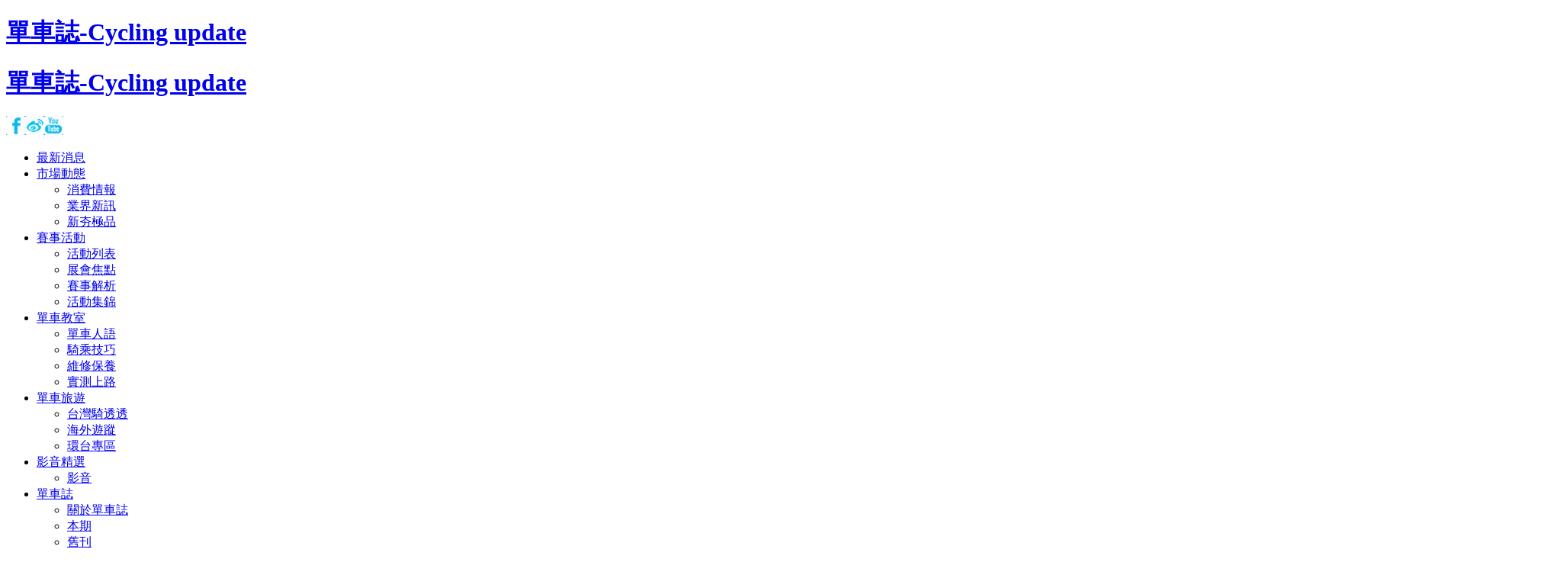

--- FILE ---
content_type: text/html; charset=utf-8
request_url: http://www.cycling-update.info/cycling-travel/oversea/3964-2021-12-20-02-35-59
body_size: 47137
content:

<?xml version="1.0" encoding="utf-8"?>

<!DOCTYPE html PUBLIC "-//W3C//DTD XHTML 1.0 Strict//EN" "http://www.w3.org/TR/xhtml1/DTD/xhtml1-strict.dtd">

<html xmlns="http://www.w3.org/1999/xhtml" xml:lang="zh-tw" lang="zh-tw" dir="ltr" >


<head>
  <meta http-equiv="Content-Type" content="text/html; charset=utf-8" /> 
    <meta http-equiv="X-UA-Compatible" content="IE=edge">
    
<script src="https://ajax.googleapis.com/ajax/libs/jquery/1/jquery.min.js" type="text/javascript"></script>
   
    <!-- The following JDOC Head tag loads all the header and meta information from your site config and content. -->
      <base href="http://www.cycling-update.info/cycling-travel/oversea/3964-2021-12-20-02-35-59" />
  <meta http-equiv="content-type" content="text/html; charset=utf-8" />
  <meta name="keywords" content="單車誌,單車休閒,單車活動,單車教學,單車維修保養,單車環島,鐵人三項,單車賽事,新車新品實測，騎車技巧，單車體適能
" />
  <meta name="author" content="記者／蕭任甫(reynold)" />
  <meta name="description" content="《單車誌》是兩岸最資深專業的單車雜誌，長期推廣單車騎行文化與風氣，提供最新趨勢、新車潮品訊息、維修保養技巧、騎乘技巧、採購指南、路線攻略、單車賽事活動以及單車體適能，備受單車愛好者推崇。


" />
  <meta name="generator" content="Joomla! - Open Source Content Management" />
  <title>日本國家級「太平洋岸自行車道」 - 單車誌-Cycling update</title>
  <link href="/templates/cadiis/favicon.ico" rel="shortcut icon" type="image/vnd.microsoft.icon" />
  <link rel="stylesheet" href="http://www.cycling-update.info/plugins/content/itpsocialbuttons/style.css" type="text/css" />
  <link rel="stylesheet" href="http://www.cycling-update.info/components/com_acesearch/assets/css/acesearch.css" type="text/css" />
  <link rel="stylesheet" href="/modules/mod_maximenuck/themes/blank/css/moo_maximenuhck.css" type="text/css" />
  <link rel="stylesheet" href="/modules/mod_maximenuck/themes/blank/css/maximenuhck.php?monid=maximenuck" type="text/css" />
  <link rel="stylesheet" href="/modules/mod_maximenuck/templatelayers/beez5-position1.css" type="text/css" />
  <link rel="stylesheet" href="/modules/mod_maximenuck/assets/maximenuck.css" type="text/css" />
  <link rel="stylesheet" href="/modules/mod_kkrwd_menu/tmpl/assets/css/style.css" type="text/css" />
  <link rel="stylesheet" href="/plugins/content/al_facebook_comments/assets/css/style.css" type="text/css" />
  <script src="/media/system/js/mootools-core.js" type="text/javascript"></script>
  <script src="/media/system/js/core.js" type="text/javascript"></script>
  <script src="/media/system/js/caption.js" type="text/javascript"></script>
  <script src="http://connect.facebook.net/zh_TW/all.js#xfbml=1" type="text/javascript"></script>
  <script src="/media/system/js/mootools-more.js" type="text/javascript"></script>
  <script src="http://www.cycling-update.info/components/com_acesearch/assets/js/autocompleter.js" type="text/javascript"></script>
  <script src="http://ajax.googleapis.com/ajax/libs/jquery/1/jquery.min.js" type="text/javascript"></script>
  <script src="/modules/mod_kkrwd_menu/tmpl/assets/js/jquery.slicknav.min.js" type="text/javascript"></script>
  <script type="text/javascript">
window.addEvent('load', function() {
				new JCaption('img.caption');
			});<!--
				if (window.attachEvent) window.attachEvent("onload", function() {
				var sfEls = document.getElementById("maximenuck").getElementsByTagName("li");
				for (var i=0; i<sfEls.length; i++) {

					sfEls[i].onmouseover=function() {
						this.className+=" sfhover";
					}

					sfEls[i].onmouseout=function() {
						this.className=this.className.replace(new RegExp(" sfhover\\b"), "");
					}
				}
				});
				//-->
  </script>
  <meta property="og:image" content="http://www.cycling-update.info/uploads/05_tour/02_oversea/20211220/C124WT01_1.jpg"/>
<meta property="og:url" content="http://www.cycling-update.info/cycling-travel/oversea/3964-2021-12-20-02-35-59"/>
<meta property="og:title" content="日本國家級「太平洋岸自行車道」"/>
  <!-- Facebook Thumb -->
		<meta property="og:title" content="日本國家級「太平洋岸自行車道」 - 單車誌-Cycling update"/>
		<meta property="og:url" content="http://www.cycling-update.info/cycling-travel/oversea/3964-2021-12-20-02-35-59"/>
		<meta property="og:site_name" content="單車誌-Cycling update"/>
		<meta property="og:image" content="http://www.cycling-update.info/uploads/05_tour/02_oversea/20211220/C124WT01_1.jpg"/>
		<meta property="og:description" content="《單車誌》是兩岸最資深專業的單車雜誌，長期推廣單車騎行文化與風氣，提供最新趨勢、新車潮品訊息、維修保養技巧、騎乘技巧、採購指南、路線攻略、單車賽事活動以及單車體適能，備受單車愛好者推崇。


"/>
  <meta property="og:locale" content="zh_TW"/>
<meta property="fb:admins" content="100002506710926"/>
<meta property="fb:app_id" content=""/>

    
  <!-- 連結CSS -->   
  <link href="/templates/cadiis/css/basic.css" rel="stylesheet" type="text/css" />
  <link href="/templates/cadiis/css/template.css" rel="stylesheet" type="text/css" />
  <link href="/templates/cadiis/css/extension.css" rel="stylesheet" type="text/css" />
    <link href="/templates/cadiis/css/editor.css" rel="stylesheet" type="text/css" /> 
    <link href="/templates/cadiis/css/activity.css" rel="stylesheet" type="text/css" /> 

<!--[if IE 8]><link href="/templates/cadiis/css/ie8.css" rel="stylesheet" type="text/css" /><![endif]-->


    <!-- META FOR IOS & HANDHELD -->
    <meta name="viewport" content="width=device-width, initial-scale=1.0, maximum-scale=1.0, user-scalable=no"/>

    <script type="text/javascript">
        //<![CDATA[
        if (navigator.userAgent.match(/IEMobile\/10\.0/)) {
            var msViewportStyle = document.createElement("style");
            msViewportStyle.appendChild(
                document.createTextNode("@-ms-viewport{width:auto!important}")
            );
            document.getElementsByTagName("head")[0].appendChild(msViewportStyle);
        }
        //]]>
    </script>
    <meta name="HandheldFriendly" content="true"/>
    <meta name="apple-mobile-web-app-capable" content="YES"/>
    <!-- //META FOR IOS & HANDHELD -->    

<!--GA-->
<script>
  (function(i,s,o,g,r,a,m){i['GoogleAnalyticsObject']=r;i[r]=i[r]||function(){
  (i[r].q=i[r].q||[]).push(arguments)},i[r].l=1*new Date();a=s.createElement(o),
  m=s.getElementsByTagName(o)[0];a.async=1;a.src=g;m.parentNode.insertBefore(a,m)
  })(window,document,'script','//www.google-analytics.com/analytics.js','ga');

  ga('create', 'UA-38306138-31', 'auto');
  ga('send', 'pageview');

</script>



</head>

<body>

<!-- header mobile -->

<div id="header-s">

    <h1 class="logo">
    <a href="http://www.cycling-update.info/" title="單車誌-Cycling update" >
    <span>單車誌-Cycling update </span>
    </a>
    </h1>

</div>

        <div id="mainmenu-s">
    				<ul id="menu" style="display:none;">
<li class="item-101"><a href="/news" >最新消息</a></li><li class="item-265 deeper parent"><a href="/activity/consumer-info" >市場動態</a><ul><li class="item-420"><a href="/activity/consumer-info" >消費情報</a></li><li class="item-421"><a href="/activity/industries" >業界新訊</a></li><li class="item-422"><a href="/activity/new-arrival" >新夯極品</a></li></ul></li><li class="item-145 deeper parent"><a href="/race/event-list" >賽事活動</a><ul><li class="item-456"><a href="/race/event-list" >活動列表</a></li><li class="item-433"><a href="/race/exhibition" >展會焦點</a></li><li class="item-434"><a href="/race/competition" >賽事解析</a></li><li class="item-435"><a href="/race/collection" >活動集錦</a></li></ul></li><li class="item-286 deeper parent"><a href="/classroom/peopel" >單車教室</a><ul><li class="item-429"><a href="/classroom/peopel" >單車人語</a></li><li class="item-430"><a href="/classroom/skill" >騎乘技巧</a></li><li class="item-431"><a href="/classroom/maintenance" >維修保養</a></li><li class="item-432"><a href="/classroom/start-off" >實測上路</a></li></ul></li><li class="item-288 active deeper parent"><a href="/cycling-travel/taiwan-ride" >單車旅遊</a><ul><li class="item-366"><a href="/cycling-travel/taiwan-ride" >台灣騎透透</a></li><li class="item-457 current active"><a href="/cycling-travel/oversea" >海外遊蹤</a></li><li class="item-458"><a href="/cycling-travel/around-taiwan" >環台專區</a></li></ul></li><li class="item-410 deeper parent"><a href="/featured-video/video" >影音精選</a><ul><li class="item-428"><a href="/featured-video/video" >影音</a></li></ul></li><li class="item-409 deeper parent"><a href="/cycling-update/about" >單車誌</a><ul><li class="item-424"><a href="/cycling-update/about" >關於單車誌</a></li><li class="item-425"><a href="/cycling-update/current" >本期</a></li><li class="item-426"><a href="/cycling-update/journal" >舊刊</a></li><li class="item-427"><a href="/cycling-update/subscription" >用戶訂閱</a></li><li class="item-471"><a href="/cycling-update/download-doc" >下載區</a></li></ul></li></ul>
<script type="text/javascript">
$(document).ready(function(){
	$('#menu').slicknav({
        closeOnClick:true,
        label: '',
        closedSymbol:'',
        openedSymbol:'',
    });
});
</script>
	              
    </div>
    <!--End: header mobile-->


<!-- header-wrap-->
<div id="header-wrap">

        <!-- header-->
        <div id="header">        
              
            <h1 class="logo">
            <a href="http://www.cycling-update.info/" title="單車誌-Cycling update" >
            <span>單車誌-Cycling update  </span>
            </a>
            </h1> 
 
                        <div id="social">
            				
<p><a class="fbtn" href="https://zh-tw.facebook.com/cycling.update" target="_blank"> <img src="/uploads/00_index/social-link/s-fb.jpg" alt="s-fb" /></a><a class="fbtn" href="http://tw.weibo.com/bicyclingchina" target="_blank"><img src="/uploads/00_index/social-link/s-wibo.jpg" alt="s-wibo" /></a><a class="fbtn" href="https://www.youtube.com/user/TheCyclingupdate" target="_blank"><img src="/uploads/00_index/social-link/s-youtube.jpg" alt="s-youtube" /></a></p>	  
            </div>
            
            <div id="menu-wrap">                   
                                <div id="mainmenu">
                				
		<!--[if lte IE 7]>
		<link href="/modules/mod_maximenuck/themes/blank/css/ie7.css" rel="stylesheet" type="text/css" />
		<![endif]--><!-- debut Maximenu CK, par cedric keiflin -->
    <div class="maximenuckh" id="maximenuck" style="z-index:10;">
        <div class="maxiroundedleft"></div>
        <div class="maxiroundedcenter">
            
            <ul class="menu maximenuck" style="">
                        <li class="maximenuck item101 first level1 " style="z-index : 12000;"><a class="maximenuck " href="/news"><span class="titreck">最新消息</span></a>
		</li>
<li class="maximenuck item265 parent level1 " style="z-index : 11999;"><a class="maximenuck " href="/activity/consumer-info"><span class="titreck">市場動態</span></a>
	<div class="floatck" ><div class="maxidrop-top"><div class="maxidrop-top2"></div></div><div class="maxidrop-main"><div class="maxidrop-main2"><div class="maximenuck2 first " >
	<ul class="maximenuck2"><li class="maximenuck item420 first level2 " style="z-index : 11998;"><a class="maximenuck " href="/activity/consumer-info"><span class="titreck">消費情報</span></a>
		</li>
<li class="maximenuck item421 level2 " style="z-index : 11997;"><a class="maximenuck " href="/activity/industries"><span class="titreck">業界新訊</span></a>
		</li>
<li class="maximenuck item422 last level2 " style="z-index : 11996;"><a class="maximenuck " href="/activity/new-arrival"><span class="titreck">新夯極品</span></a>
	</li>
	</ul>
	<div class="clr"></div></div><div class="clr"></div></div></div><div class="maxidrop-bottom"><div class="maxidrop-bottom2"></div></div></div>
	</li><li class="maximenuck item145 parent level1 " style="z-index : 11995;"><a class="maximenuck " href="/race/event-list"><span class="titreck">賽事活動</span></a>
	<div class="floatck" ><div class="maxidrop-top"><div class="maxidrop-top2"></div></div><div class="maxidrop-main"><div class="maxidrop-main2"><div class="maximenuck2 first " >
	<ul class="maximenuck2"><li class="maximenuck item456 first level2 " style="z-index : 11994;"><a class="maximenuck " href="/race/event-list"><span class="titreck">活動列表</span></a>
		</li>
<li class="maximenuck item433 level2 " style="z-index : 11993;"><a class="maximenuck " href="/race/exhibition"><span class="titreck">展會焦點</span></a>
		</li>
<li class="maximenuck item434 level2 " style="z-index : 11992;"><a class="maximenuck " href="/race/competition"><span class="titreck">賽事解析</span></a>
		</li>
<li class="maximenuck item435 last level2 " style="z-index : 11991;"><a class="maximenuck " href="/race/collection"><span class="titreck">活動集錦</span></a>
	</li>
	</ul>
	<div class="clr"></div></div><div class="clr"></div></div></div><div class="maxidrop-bottom"><div class="maxidrop-bottom2"></div></div></div>
	</li><li class="maximenuck item286 parent level1 " style="z-index : 11990;"><a class="maximenuck " href="/classroom/peopel"><span class="titreck">單車教室</span></a>
	<div class="floatck" ><div class="maxidrop-top"><div class="maxidrop-top2"></div></div><div class="maxidrop-main"><div class="maxidrop-main2"><div class="maximenuck2 first " >
	<ul class="maximenuck2"><li class="maximenuck item429 first level2 " style="z-index : 11989;"><a class="maximenuck " href="/classroom/peopel"><span class="titreck">單車人語</span></a>
		</li>
<li class="maximenuck item430 level2 " style="z-index : 11988;"><a class="maximenuck " href="/classroom/skill"><span class="titreck">騎乘技巧</span></a>
		</li>
<li class="maximenuck item431 level2 " style="z-index : 11987;"><a class="maximenuck " href="/classroom/maintenance"><span class="titreck">維修保養</span></a>
		</li>
<li class="maximenuck item432 last level2 " style="z-index : 11986;"><a class="maximenuck " href="/classroom/start-off"><span class="titreck">實測上路</span></a>
	</li>
	</ul>
	<div class="clr"></div></div><div class="clr"></div></div></div><div class="maxidrop-bottom"><div class="maxidrop-bottom2"></div></div></div>
	</li><li class="maximenuck item288 active parent level1 " style="z-index : 11985;"><a class="maximenuck " href="/cycling-travel/taiwan-ride"><span class="titreck">單車旅遊</span></a>
	<div class="floatck" ><div class="maxidrop-top"><div class="maxidrop-top2"></div></div><div class="maxidrop-main"><div class="maxidrop-main2"><div class="maximenuck2 first " >
	<ul class="maximenuck2"><li class="maximenuck item366 first level2 " style="z-index : 11984;"><a class="maximenuck " href="/cycling-travel/taiwan-ride"><span class="titreck">台灣騎透透</span></a>
		</li>
<li class="maximenuck item457 current active level2 " style="z-index : 11983;"><a class="maximenuck " href="/cycling-travel/oversea"><span class="titreck">海外遊蹤</span></a>
		</li>
<li class="maximenuck item458 last level2 " style="z-index : 11982;"><a class="maximenuck " href="/cycling-travel/around-taiwan"><span class="titreck">環台專區</span></a>
	</li>
	</ul>
	<div class="clr"></div></div><div class="clr"></div></div></div><div class="maxidrop-bottom"><div class="maxidrop-bottom2"></div></div></div>
	</li><li class="maximenuck item410 parent level1 " style="z-index : 11981;"><a class="maximenuck " href="/featured-video/video"><span class="titreck">影音精選</span></a>
	<div class="floatck" ><div class="maxidrop-top"><div class="maxidrop-top2"></div></div><div class="maxidrop-main"><div class="maxidrop-main2"><div class="maximenuck2 first " >
	<ul class="maximenuck2"><li class="maximenuck item428 first last level2 " style="z-index : 11980;"><a class="maximenuck " href="/featured-video/video"><span class="titreck">影音</span></a>
	</li>
	</ul>
	<div class="clr"></div></div><div class="clr"></div></div></div><div class="maxidrop-bottom"><div class="maxidrop-bottom2"></div></div></div>
	</li><li class="maximenuck item409 parent level1 " style="z-index : 11979;"><a class="maximenuck " href="/cycling-update/about"><span class="titreck">單車誌</span></a>
	<div class="floatck" ><div class="maxidrop-top"><div class="maxidrop-top2"></div></div><div class="maxidrop-main"><div class="maxidrop-main2"><div class="maximenuck2 first " >
	<ul class="maximenuck2"><li class="maximenuck item424 first level2 " style="z-index : 11978;"><a class="maximenuck " href="/cycling-update/about"><span class="titreck">關於單車誌</span></a>
		</li>
<li class="maximenuck item425 level2 " style="z-index : 11977;"><a class="maximenuck " href="/cycling-update/current"><span class="titreck">本期</span></a>
		</li>
<li class="maximenuck item426 level2 " style="z-index : 11976;"><a class="maximenuck " href="/cycling-update/journal"><span class="titreck">舊刊</span></a>
		</li>
<li class="maximenuck item427 level2 " style="z-index : 11975;"><a class="maximenuck " href="/cycling-update/subscription"><span class="titreck">用戶訂閱</span></a>
		</li>
<li class="maximenuck item471 last level2 " style="z-index : 11974;"><a class="maximenuck " href="/cycling-update/download-doc"><span class="titreck">下載區</span></a>
	</li>
	</ul>
	<div class="clr"></div></div><div class="clr"></div></div></div><div class="maxidrop-bottom"><div class="maxidrop-bottom2"></div></div></div>
	</li>              
            </ul>
        </div>
        <div class="maxiroundedright"></div>
        <div style="clear:both;"></div>
    </div>
    <div style="clear:both;"></div>
    <!-- fin maximenuCK -->
	
                </div>
                

                                <div id="search">
                				<script type="text/javascript">
		window.addEvent('load', function() {
		var url = '/component/acesearch/?task=complete&format=raw';
		var completer = new Autocompleter.Ajax.Json($('qr-284'), url, {'postVar': 'q'});
	});
		
	function acesearchsubmit(){
		var moquery = document.getElementById("qr-284").value.length;
		
		if (moquery >= "3"  ) {
			return true;
		} 
		else {
			alert("Please, make sure that your query length is higher than 3 characters.");
			return false;
		}
	}
</script>

<form id="acesearchModule-284" action="/component/acesearch/search" method="post" name="acesearchModule" onsubmit="return acesearchsubmit();">
	<div class="search acesearch_bg_module">
		<input type="text" name="query" value="search..." id="qr-284" class="acesearch_input_module_simple" onblur="if(this.value=='') this.value='search...';" onfocus="if(this.value=='search...') this.value='';" style="margin-right:5px;" /><div id="custom_fields_module-284"></div><div class="acesearch_clear"></div>	</div>
	
	<input type="hidden" name="option" value="com_acesearch"/>
	<input type="hidden" name="view" value="search"/>
	<input type="hidden" name="task" value="search"/>
</form>
<div class="acesearch_clear"></div>	  
                </div>
                            </div>
            

        </div>
        <!--End: header-->

</div>                
<!--End: header-wrap-->

<div id="mainbody-wrap">
            
  <div id="mainbody">     
        <!-- 只有首頁出現 -->  
            
        <!-- 首頁不出現 -->
        

                       
           
            <div id="maincontent-full">   
                
                        <div id="breadcrumbs">
                    		<div class="container">
			
<div class="breadcrumbs">
<a href="/" class="pathway">首頁</a> <img src="/templates/cadiis/images/system/arrow.png" alt=""  /> <a href="/cycling-travel/taiwan-ride" class="pathway">單車旅遊</a> <img src="/templates/cadiis/images/system/arrow.png" alt=""  /> <a href="/cycling-travel/oversea" class="pathway">海外遊蹤</a> <img src="/templates/cadiis/images/system/arrow.png" alt=""  /> <span>日本國家級「太平洋岸自行車道」</span></div>
		</div>
	
                </div>
                 
         
                
<div id="system-message-container">
</div>
                
<article class="item-page">
		<h2>
			日本國家級「太平洋岸自行車道」		</h2>


	
	

 <dl class="article-info">
 <dt class="article-info-term"></dt>

 </dl>

	



			
<p><img src="/uploads/05_tour/02_oversea/20211220/C124WT01_1.jpg" alt="C124WT01 1" width="2000" height="1125" /></p>
<p class="8"> </p>
<p class="8">圖、文│葉俊宏</p>
<p class="8"> </p>
<p>太平洋岸自行車道（Pacific Cycling Road）在2021年5月31日被指定為日本國家級單車道，東起千葉縣銚子市，沿太平洋岸途經神奈川縣、靜岡縣、愛知縣、三重縣，西至和歌山縣和歌山市，總長1,487km，沿途有世界遺產富士山等觀光勝地。這條單車道原本就已存在各縣，現在由國家做整合，並賦予了統一的意象，與另外5條國家單車道相比，它跨越了最多的6個縣，長度也是最長。</p>
<p> </p>
<p>本行程分4天騎乘其中的一部分，從三重縣志摩市往東到靜岡縣清水市，總長約300km。由西往東騎最主要的理由是風向，其次就是後段只要抬頭就能看見富士山，不必特別停車回頭望。</p>
<p> </p>
<p>前兩日的行程在志摩以及鳥羽，位於三重縣東部，面臨伊勢灣與太平洋，因其里亞斯海岸地形，沿著海岸形成了大大小小的海灣和小島，海洋觀光資源豐富，並形成了特殊的海女文化。</p>
<p> </p>
<p>後兩日的行程則在三河、遠江、駿河地區，有玩過「信長之野望」這個遊戲的朋友一定很清楚，這些地區位在愛知縣東部以及靜岡縣西部、中部，在戰國時代是今川義元、德川家康的領地。江戶幕府成立之後，因為實行參勤交代制度，往來東西的東海道得到整備，途中並設置了提供住宿的驛站。到了現代，東海道新幹線上的靜岡、濱松、豐橋等站都位於這個區域，使太平洋自行車道不管是從中間開始騎，或是騎到一半要撤退都很方便。</p>
<p class="7"> </p>
<p><span style="font-size: 14pt;"><strong>第一日 </strong><strong>超簡單一日雙塔</strong></span></p>
<p> </p>
<p>從東京搭乘第一班新幹線，在名古屋轉乘近鐵的特急列車抵達賢島車站，把車子組裝好之後，便前往第一個目的地「安乘神社」。安乘神社保佑當地漁民海上安全，規模雖小，取其「安」全騎「乘」之意，近年來在單車、重機騎士、衝浪者之間享有人氣。</p>
<p> </p>
<p><img src="/uploads/05_tour/02_oversea/20211220/C124WT01_2.jpg" alt="C124WT01 2" width="2048" height="1152" /></p>
<p>▲安乘神社。</p>
<p> </p>
<p>離安乘神社不遠，有一座「安乘埼燈塔」，第一代的安乘埼燈塔建於1873年，為木造的八角形建築，歷經幾次重建後，現在看到的樣子完成於1948年，高12.7m，其四角形的造型也非常罕見，現已登錄為有形文化財，還是全日本僅有16個可以登塔參觀的燈塔之一。</p>
<p> </p>
<p>距離安乘埼燈塔不到15km，另有一座「大王埼燈塔」，很簡單就可以達成一日雙塔。大王埼燈塔建於1927年，塔高22.5m，同樣登錄為有形文化財，也是可以登塔參觀的燈塔之一。其美麗風景吸引了多數畫家，讓這裡有「畫家小鎮」之稱，附近有個「波切九鬼城址展望公園」可以眺望大王埼燈塔，園內還設置了畫家雕像。</p>
<p> </p>
<p><img src="/uploads/05_tour/02_oversea/20211220/C124WT01_3.jpg" alt="C124WT01 3" width="2048" height="1152" /></p>
<p>▲安乘埼燈塔。</p>
<p> </p>
<p>順帶一提，在這裡遇見了一位自稱快80歲的歐吉桑，騎著我們捷安特的一級TCR，搭配挖地瓜套件，他對自己的車非常滿意，還自稱沒有爬不上去的坡。我也特別感謝他對我們國產品牌的支持。</p>
<p> </p>
<p><img src="/uploads/05_tour/02_oversea/20211220/C124WT01_4.jpg" alt="C124WT01 4" width="1920" height="1080" /></p>
<p class="7">▲第一日騎乘約50km，總爬升544m。沿途是不斷上下起伏的丘陵地形，並不困難，上坡稍微辛苦一下之後便能享受到下坡的快感。</p>
<p class="7"> </p>
<p><span style="font-size: 14pt;"><strong>第二日 </strong><strong>絕景、海女與真珠島</strong></span></p>
<p> </p>
<p class="6"><strong>橫山與鳥羽展望台</strong></p>
<p class="6"> </p>
<p>志摩橫山車站附近有個「橫山展望台」，標高140m，可以眺望英虞灣內大大小小60幾個島嶼，以及無數的珍珠養殖筏。米其林給這裡一顆星的評價，而TripAdvisor在2017、2020做的日本展望台評比，橫山展望台列入了10名內，非常適合情侶來此約會。再往上走一點還有4個規模比較小的展望台，可從不同的角度眺望英虞灣。</p>
<p> </p>
<p>連接志摩市與鳥羽市的「三重県道128号」，通稱真珠之道，在2006年以前還是需要付費才能通行的收費道路。途中最高點附近有個「鳥羽展望台」，可以眺望無敵海景，天氣好時還能看見富士山。在這裡的餐飲設施—「食國藏王」，還可以一邊享受海景一邊用餐。</p>
<p> </p>
<p><img src="/uploads/05_tour/02_oversea/20211220/C124WT01_5.jpg" alt="C124WT01 5" width="2000" height="1125" /></p>
<p class="7">▲鳥羽展望台。</p>
<p class="7"> </p>
<p class="a1"><strong>相差海女文化</strong></p>
<p class="a1"> </p>
<p>海女是以潛水撈捕鮑魚、海螺、龍蝦等海鮮為生的女性漁民，在志摩、鳥羽地區多處的海灣小鎮自古盛行這種漁業方式，其中以相差（Osatsu）這個地方規模較大，文化傳承的也較好。在「相差海女文化資料館」裡展示了海女工作時穿著的服裝、使用的裝備以及相關說明，特別值得一提的是她們採取無氣瓶潛水，待在水中的平均時間是50秒。</p>
<p> </p>
<p><img src="/uploads/05_tour/02_oversea/20211220/C124WT01_6.jpg" alt="C124WT01 6" width="2000" height="1125" /></p>
<p>▲當地盛行並保留至今的海女文化。</p>
<p> </p>
<p>鳥羽、志摩地區海女的服裝上都會印有五芒星、以及格子狀縱橫交錯的圖案，五芒星這個圖案不論從哪裡開始畫，都可以一筆畫之後回到原來的起點，保佑海女們入水後能夠平安歸來，而格子則能幫海女擋住任何壞東西。小鎮上有個當地海女的信仰中心「神明神社」，相傳女性的願望在這裡一定可以實現。</p>
<p> </p>
<p><img src="/uploads/05_tour/02_oversea/20211220/C124WT01_7.jpg" alt="C124WT01 7" width="2048" height="1152" /></p>
<p>▲買了一條有五芒星和格子圖案的小手帕給老婆大人。</p>
<p> </p>
<p class="a1"><strong>Mikimoto御木本真珠島</strong></p>
<p class="a1"> </p>
<p>世界知名高級珍珠品牌Mikimoto，創業者御木本幸吉20歲時到東京橫濱旅行時看到天然珍珠，覺得這商品後市看好，經過一段時間的研究與實驗後，32歲那年在現在是「Mikimoto御木本真珠島」的這個地方開始了珍珠養殖，最終取得成功，成為珍珠養殖業的先驅者。</p>
<p> </p>
<p><img src="/uploads/05_tour/02_oversea/20211220/C124WT01_8.jpg" alt="C124WT01 8" width="2048" height="1152" /></p>
<p>▲Mikimoto真珠島。</p>
<p> </p>
<p>島上的真珠博物館裡解說了珍珠形成的原理、養殖珍珠從頭到尾的流程。有一區用展示和影片介紹了把「核」放入貝類裡的手術，貝類被植入異物後會覺得不舒服，便拼命分泌鈣質和蛋白質把核一層一層包住，如此養殖2年後就可以收成。被放入「核」的貝類最後只有一半能存活，30%才能產出能夠成為商品的珍珠，而其中僅5%能成為符合Mikimoto標準的商品。館內還展示了用珍珠製成的各式藝術品，附設賣場裡販賣自家商品，裡面的鎮店之寶是一顆黃金珠，上面的標價可以在東京郊區買一棟透天厝了。</p>
<p> </p>
<p class="7"><img src="/uploads/05_tour/02_oversea/20211220/C124WT01_9.jpg" alt="C124WT01 9" width="2000" height="1125" /></p>
<p class="7">▲真珠博物館內的藝術品展覽。</p>
<p class="7"> </p>
<p class="7"><img src="/uploads/05_tour/02_oversea/20211220/C124WT01_10.jpg" alt="C124WT01 10" width="1920" height="1080" /></p>
<p class="7">▲第二日騎乘約52km，總爬升約1,000m。上下起伏的幅度比第一天更大，特別是從鳥羽展望台往鳥羽市途中，一邊下坡右手邊就是無敵海景，超暢快！</p>
<p class="7"> </p>
<p><span style="font-size: 14pt;"><strong>第三日 </strong><strong>半島、關所與濱松祭</strong></span></p>
<p> </p>
<p class="a1"><strong>渥美半島</strong></p>
<p class="a1"> </p>
<p>渥美半島突出於三河灣與太平洋之間，與鳥羽隔海相望，前一天就是從鳥羽搭伊勢灣渡輪來到半島尖端的伊良湖。離港口不遠處有個「伊良湖岬燈塔」，建於1929年，塔高14.8m，但無法入內參觀。附近還有個絕美沙灘「戀路濱」，這裡入選日本的四個百選地，分別是白砂青松100選、道100選、音風景100選、渚100選，也是「戀人的聖地」，帶另外一半來這裡一定要記得一起敲響這裡的幸福之鐘。</p>
<p> </p>
<p>繼續往前，可以看到「椰子的果實記念碑」，椰子的果實原本是一首詩，由小說家島崎藤村在明治年間創作，昭和年間由作曲家大中寅二譜上曲後傳唱至今，歌詞藉一顆從遠方不知名島嶼飄來的椰子抒發思鄉之情，渥美半島觀光當局從1988年起，每年會從石垣島投放做了記號的椰子，希望能夠重現歌詞的情境。海岸邊還有個造型奇特的岩石「日出之石門」，一年只有兩次機會可以看到太陽正對石門的洞口升起。</p>
<p> </p>
<p><img src="/uploads/05_tour/02_oversea/20211220/C124WT01_11.jpg" alt="C124WT01 11" width="2048" height="1152" /></p>
<p>▲椰子的果實記念碑。</p>
<p> </p>
<p>渥美半島尖端部分屬於愛知縣田原市，根部則是豐橋市。豐橋市的主要道路之一國道23號旁有一個「道之驛豐橋」，道之驛就是在一般道路旁設置的休息站，全日本目前共有1,193個，該道之驛豐橋於2019年啟用，目前還是愛知縣境內最新，裡面有超市、美食區、豐橋當地限定產品販賣區、旅遊資訊站、單車租借站等設施，很適合在行程途中休息、補給。在這裡吃了當地美食「豐橋咖哩烏龍麵」，造型源自豐橋的「手筒花火」，吃了非常有飽足感，騎了40公里的疲憊一掃而空。</p>
<p class="7"> </p>
<p class="7"><img src="/uploads/05_tour/02_oversea/20211220/C124WT01_23.jpg" alt="C124WT01 23" width="2048" height="1152" /></p>
<p class="7">▲豐橋咖哩烏龍麵。</p>
<p class="7"> </p>
<p class="a1"><strong>東海道上重要關所</strong></p>
<p class="a1"> </p>
<p>靜岡縣湖西市的新居關所是檢查往來行人身份、行李的地方，江戶時代有一句話說關所特別要對「入鐵砲出女」進行檢查，意思就是說進入江戶的武器必須嚴格管制，以防在首都發生叛亂，而離開江戶的女性則必須嚴加查核身分，因為當時幕府規定各藩藩主的正室與長子必須住在東京，有作為人質的意思，如果大名的正室未經許可任意返國，讓人質脫離幕府掌握，該藩主會被視為圖謀不軌。</p>
<p> </p>
<p><img src="/uploads/05_tour/02_oversea/20211220/C124WT01_12.jpg" alt="C124WT01 12" width="2048" height="1152" /></p>
<p>▲新居關所。</p>
<p> </p>
<p>東海道上共有53個驛站，稱為「東海道五十三次」，除了讓幕府快速傳遞重要情報，也提供參勤交代的藩主、以及往來旅客住宿。從東往西通過新居關所後，就有一個叫做「新居宿」的驛站，而「旅籠紀伊國屋資料館」則重現了當時的樣貌。其中引人注意的是，據說當年它的鰻魚飯出名的好吃，連投宿在本陣的藩主都會指定要叫這一間的鰻魚飯外送。</p>
<p class="7"> </p>
<p class="7"><img src="/uploads/05_tour/02_oversea/20211220/C124WT01_13.jpg" alt="C124WT01 13" width="2048" height="1152" /></p>
<p class="7">▲左邊重現當時提供的餐食，右邊則是有名的鰻魚飯。</p>
<p class="7"> </p>
<p class="a1"><strong>濱松的觀光景點</strong></p>
<p class="a1"> </p>
<p>濱松市除了濱松城之外，還有樂器博物館、SUZUKI歷史館、航空自衛隊濱松廣報館 Air Park，濱名湖等豐富的觀光資源，像是繞濱名湖一周也是熱門的單車路線。而這一次特別造訪了「Sweets Bank」，它是春華堂旗下的一個店鋪，以做日式點心起家，鰻魚派享有全國知名度。在1960年代，日本處於高度經濟成長期，一家人忙碌於工作，難以在晚餐時間相聚，鰻魚派打著「再忙再晚也要全家聚在一起吃和菓子」的口號誕生。這個建築物的設計理念就是家族團聚，把家裡的餐桌椅放大13倍。</p>
<p> </p>
<p><img src="/uploads/05_tour/02_oversea/20211220/C124WT01_14.jpg" alt="C124WT01 14" width="2048" height="1152" /></p>
<p>▲Sweets Bank。</p>
<p> </p>
<p>另外造訪了「濱松祭會館」，濱松祭的由來是相傳在江戶時代，治理當地的城主在長子誕生後放風箏慶祝，當地居民在端午節（日本的男童節）也開始仿效，配合當地特有的強風，風箏放的越高，代表小孩子可以越健康地長大，延續到明治年間還演變成用風箏線互鬥的「風箏合戰」。二戰結束後的1948年，開始舉辦第一次正式的風箏合戰，從戰前約50町參加，演變到近年有174個町參加。早上的風箏合戰結束後，晚上則是稱作「練り」吹著小喇叭、踩著小碎步的遊行，和推著叫做「屋台」的裝飾華麗的花車遊街。濱松祭和其他地方的祭典最大的不同點，在於它並非神社或佛寺的祭典，而是都市的祭典、市民的祭典。</p>
<p> </p>
<p class="7"><img src="/uploads/05_tour/02_oversea/20211220/C124WT01_15.jpg" alt="C124WT01 15" width="2048" height="1152" /></p>
<p class="7">▲濱松祭會館內的展示。</p>
<p class="7"> </p>
<p class="7"><img src="/uploads/05_tour/02_oversea/20211220/C124WT01_16.jpg" alt="C124WT01 16" width="1920" height="1080" /></p>
<p class="7">▲第三日路線圖及高程圖。騎乘約125km，總爬升約550m。從濱名湖以東近乎平坦，在傍晚時分經過海邊的日落令人回味至今。</p>
<p class="7"> </p>
<p><span style="font-size: 14pt;"><strong>第四日 </strong><strong>一切都是為了富士山</strong></span></p>
<p> </p>
<p>御前崎，很意外地是靜岡縣的最南端（不是伊豆半島），在這裡有個「御前埼燈塔」，建於1874年，塔高22.5m，同樣是日本可以登塔參觀的16個燈塔之一。由於位在高台上，從塔上眺望時感覺更高更恐怖，天氣好時也可以看到富士山。</p>
<p> </p>
<p><img src="/uploads/05_tour/02_oversea/20211220/C124WT01_17.jpg" alt="C124WT01 17" width="2048" height="1152" /></p>
<p>▲御前崎。</p>
<p> </p>
<p>附近有個「Marine Park御前崎」，有漂亮的沙灘在夏天時吸引大批遊客前來戲水，有大片草坪可供露營、烤肉，有適合小朋友的遊戲設施，旁邊有物產館、海鮮市場、餐飲店等，當然也適合單車旅行途中休息、補給。</p>
<p> </p>
<p>從御前崎到燒津的途中，會經過「靜波海岸」，這裡似乎是衝浪勝地，連上班日早上也有不少衝浪客，還有個站在衝浪板上的自由女神像。在跨越大井川的「富士見橋」上，開始可以看到富士山，真是名實相符的橋。</p>
<p> </p>
<p><img src="/uploads/05_tour/02_oversea/20211220/C124WT01_18.jpg" alt="C124WT01 18" width="2048" height="1152" /></p>
<p>▲靜波海岸的自由女神。</p>
<p> </p>
<p>算準午餐時間抵達燒津，就是為了這裡的海鮮。燒津是日本數一數二的漁港，到2020年為止，漁獲量的產值連續5年排名日本第一。隨便挑了一間順路的、位於港邊的在地食堂，生魚片吃的超級滿足。</p>
<p> </p>
<p><img src="/uploads/05_tour/02_oversea/20211220/C124WT01_24.jpg" alt="C124WT01 24" width="2048" height="1152" /></p>
<p class="7">▲港邊食堂的生魚片令人食指大動。</p>
<p class="7"> </p>
<p>在「太平洋岸自行車道」的官網上，從燒津到清水的建議路線是往北經過東海道岡部宿、丸子宿，但那一段我在2020年1月的東海道單車之旅曾經走過，這一次為了看富士山，改走靠海的大崩海岸路線。在一小段稍微辛苦的爬坡後，海岸線豁然展開，富士山隨即出現在眼前，讓我歡呼大叫。再往前一點還有一個「石部海上橋停車場」，可以停下車好好拍個夠。接著在跨越安倍川的國道150號線「南安倍川橋」上，也可以看到富士山，就這樣一路順順騎來到了「三保松原」。</p>
<p> </p>
<p><img src="/uploads/05_tour/02_oversea/20211220/C124WT01_20.jpg" alt="C124WT01 20" width="2048" height="1152" /></p>
<p>▲辛苦爬坡後讓我歡呼大叫的富士山。</p>
<p> </p>
<p>富士山作為信仰的對象與藝術的泉源，在2013年登錄為世界文化遺產。「富士信仰」就是將富士山視為神體，透過登山、參拜等進行宗教活動，藝術則展現在「萬葉集」、「新古今和歌集」等文學作品、以及浮世繪「富嶽三十六景」等繪畫作品上。登錄的範圍非常廣，除了富士山本身、周邊以富士山為神體的神社、富士五湖、忍野八海、還有「三保松原」都是構成世界遺產的一部分。</p>
<p> </p>
<p>入口處有一個「靜岡市三保松原文化創造中心」，裡面透過展示和影片，從歷史、文化面介紹了富士山信仰與三保松原、羽衣傳說等藝術的泉源、以及松樹的生態，從頂樓也能看到富士山。看完介紹後，就散步到三保松原的沙灘上，好好地看富士山。2020年1月時也來過這裡，當天明明在清水港還看到了很漂亮的富士山，到了這裡卻變陰天被一大片雲遮住，算是彌補了缺憾。</p>
<p> </p>
<p><img src="/uploads/05_tour/02_oversea/20211220/C124WT01_21.jpg" alt="C124WT01 21" width="2048" height="1152" /></p>
<p>▲靜岡市三保松原文化創造中心。</p>
<p> </p>
<p>開車20分鐘左右的清水港邊有個「S-Pulse Dream Plaza」大型購物中心，大家一定覺得購物中心有啥稀奇的，但它的三樓有全國唯一的「櫻桃小丸子樂園」就厲害了。因為櫻桃小丸子這個漫畫的作者出身於靜岡市清水區，所以這個主題樂園就設在這裡。在裡面只要用手機掃QR Code，就能聽到中文說明以及卡通情節。</p>
<p> </p>
<p>既然是大型購物中心，當然不會缺少餐飲店等適合作為單車途中補給站的設施，可以看到富士山及清水街景的摩天輪、清水港遊覽船，前往伊豆半島土肥港的駿河灣渡輪的乘船處也在這附近。</p>
<p> </p>
<p>在清水車站把單車打包後，搭電車到靜岡車站再轉新幹線回東京，本次旅程就畫下句點。這四天的騎乘，覺得太平洋自行車道的規劃很棒，路面標示清楚、不易迷路絕大部分路段也與一般汽車分流，騎起來安心，也會讓我想要把其他路段補足、騎完全程。</p>
<p class="7"> </p>
<p class="7"><img src="/uploads/05_tour/02_oversea/20211220/C124WT01_22.jpg" alt="C124WT01 22" width="1920" height="1080" /></p>
<p class="7">▲第四日路線圖及高程圖。騎乘約90km，總爬升約220m，一路平坦，一邊望著富士美景、一邊騎車乃騎士一大樂事。</p><div class="itp-social-buttons-box"><div class="itp-sbb-bothl"><div class="itp-sb-left"><a href="http://www.facebook.com/sharer.php?u=http%3A%2F%2Fwww.cycling-update.info%2Fcycling-travel%2Foversea%2F3964-2021-12-20-02-35-59&amp;t=%E6%97%A5%E6%9C%AC%E5%9C%8B%E5%AE%B6%E7%B4%9A%E3%80%8C%E5%A4%AA%E5%B9%B3%E6%B4%8B%E5%B2%B8%E8%87%AA%E8%A1%8C%E8%BB%8A%E9%81%93%E3%80%8D" title="Submit to Facebook" target="blank" ><img src="http://www.cycling-update.info/plugins/content/itpsocialbuttons/images/wpzoom24/facebook.png" alt="Submit to Facebook" /></a><a href="https://plus.google.com/share?url=http%3A%2F%2Fwww.cycling-update.info%2Fcycling-travel%2Foversea%2F3964-2021-12-20-02-35-59" title="Submit to Google Plus" target="blank" ><img src="http://www.cycling-update.info/plugins/content/itpsocialbuttons/images/wpzoom24/google.png" alt="Submit to Google Plus" /></a><!-- JiaThis Button BEGIN -->
<div class="jiathis" style="float:left">
<a class="jiathis_button_tsina">
<img src="/plugins/content/itpsocialbuttons/images/wpzoom24/wibo.png" alt="Print" title="Submit to Baidu"></a>

</div>
<script type="text/javascript" >
var jiathis_config={
	siteNum:0,
	summary:"",
	boldNum:0,
	shortUrl:false,
	hideMore:true
}
</script>
<script type="text/javascript" src="http://v3.jiathis.com/code/jia.js" charset="utf-8"></script>
<!-- JiaThis Button END --><div style="clear:both"></div></div></div></div><div id="fb-root"></div><script>(function(d, s, id) {
var js, fjs = d.getElementsByTagName(s)[0];
if (d.getElementById(id)) return;
js = d.createElement(s); js.id = id;
js.src = "//connect.facebook.net/zh_TW/all.js#xfbml=1&appId=";
fjs.parentNode.insertBefore(js, fjs);
}(document, 'script', 'facebook-jssdk'));</script><div class="al_comments_container"><div class="al_comments_box"><fb:comments href="http://www.cycling-update.info/cycling-travel/oversea/3964-2021-12-20-02-35-59" num_posts="10" width="100%" colorscheme="light"></fb:comments></div><div  id="al_link20" style="display:none;"><a href="http://www.alexlopezit.com/facebook-comments-plugin-for-joomla" title="Facebook Social Comments"><strong>Facebook Social Comments</strong></a></div></div>
			<dd class="create">
		2021-12-20		</dd>
	

		</article>




                
                <div class="back-botton">   

                 <a style="margin-right:20px" href="http://www.cycling-update.info/" title="單車誌-Cycling update" >首頁</a>     |  
                <a style="margin-left:20px"  href="javascript:history.go(-1)">回上一頁</a>

                </div>


                                <div id="tag">
                
                </div>
                
            </div>            
            
            <div style="clear:both;"></div>
      
            
    
    </div>
    <!--End: mainbody-->
</div>




<div id="footer-wrap">   
   
    <div id="footer"> 
    
        <div id="bbox">    
    
                        <div id="user1" class="user">
                					<h3>市場動態</h3>
				
<ul class="menu">
<li class="item-290"><a href="/activity/consumer-info" >消費情報</a></li><li class="item-291"><a href="/activity/industries" >業界新訊</a></li><li class="item-292"><a href="/activity/new-arrival" >新夯極品</a></li></ul>
						<h3>專題報導</h3>
				
<ul class="menu">
<li class="item-464"><a href="/2014-06-25-23-43-38" >專題報導全覽</a></li><li class="item-462"><a href="/2014-06-25-08-35-09" >2014環法賽</a></li><li class="item-470"><a href="/2015-06-25-08-35-10" >2015環法賽</a></li><li class="item-472"><a href="/2016-06-21-08-35-10" >2016環法賽</a></li><li class="item-474"><a href="/2017-06-27-08-35-12" >2017環法賽</a></li></ul>
	
            </div>
                    
                        <div id="user2" class="user">
                					<h3>賽事活動</h3>
				
<ul class="menu">
<li class="item-455"><a href="/race/event-list" >活動列表</a></li><li class="item-401"><a href="/race/exhibition" >展會焦點</a></li><li class="item-402"><a href="/race/competition" >賽事解析</a></li><li class="item-403"><a href="/race/collection" >活動集錦</a></li></ul>
	
            </div>
                    
                        <div id="user3" class="user">
                					<h3>單車教室</h3>
				
<ul class="menu">
<li class="item-404"><a href="/classroom/peopel" >單車人語</a></li><li class="item-405"><a href="/classroom/skill" >騎乘技巧</a></li><li class="item-406"><a href="/classroom/maintenance" >維修保養</a></li><li class="item-414"><a href="/classroom/start-off" >實測上路</a></li></ul>
	
            </div>
             
                        <div id="user4" class="user">
                					<h3>影音精選</h3>
				
<ul class="menu">
<li class="item-418"><a href="/featured-video/video" >影音</a></li></ul>
						<h3>單車旅遊</h3>
				
<ul class="menu">
<li class="item-415"><a href="/cycling-travel/taiwan-ride" >台灣騎透透</a></li><li class="item-416 active"><a href="/cycling-travel/oversea" >海外遊蹤</a></li><li class="item-417"><a href="/cycling-travel/around-taiwan" >環台專區</a></li></ul>
	
            </div>
            
                        <div id="user5" class="user">
                					<h3>單車誌</h3>
				
<ul class="menu">
<li class="item-338"><a href="/cycling-update/about" >關於單車誌</a></li><li class="item-339"><a href="/cycling-update/current" >本期</a></li><li class="item-340"><a href="/cycling-update/journal" >舊刊</a></li><li class="item-419"><a href="/cycling-update/subscription" >用戶訂閱</a></li><li class="item-468"><a href="/newsletter" >電子報訂閱</a></li></ul>
	
            </div>
            
            <div class="clearfloat"></div> 

        </div>


  </div>
    <div class="clearfloat"></div>  
 
</div> 

<div id="footnav-wrapper" >
<div id="footnav-wrap" >
      
        <div id="copyright">
        				 
					
<p><img src="/uploads/00_index/foot-logo.jpg" alt="foot-logo" /></p>
<ul>
<li>電話: 04-7350500</li>
<li>傳真: 04-7357860</li>
<li>Email: cycling@mail.wheelgiant.com.tw</li>
<li>版權所有 © 輪彥國際有限公司</li>
</ul>	
    </div>
      
   

    <div class="clearfloat"></div> 
       
    
</div>
<div class="clearfloat"></div>      
   
</div>
</div>


</body>
</html>


